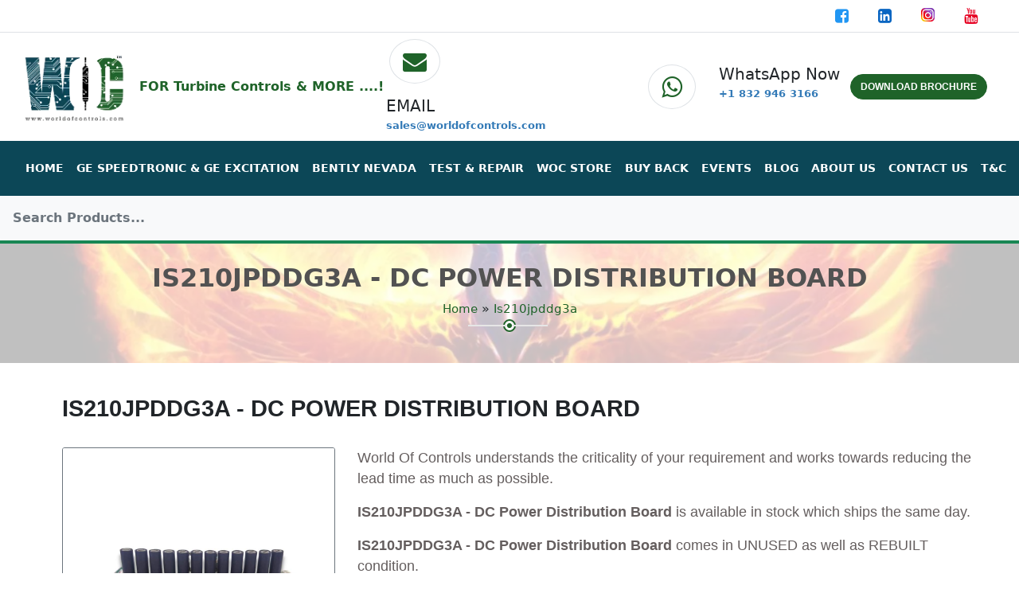

--- FILE ---
content_type: text/html; charset=UTF-8
request_url: https://www.worldofcontrols.com/is210jpddg3a
body_size: 15161
content:

<!DOCTYPE html>
<html lang="en">
    <head>
         
        <!-- general meta -->
	    	   
	   
	    	
	
	
	


	
	
	
	
	
	
			<meta charset="utf-8">
		<meta http-equiv="x-ua-compatible" content="ie=edge">
		<title itemprop="name">GE IS210JPDDG3A - Buy, Repair, and Exchange From WOC</title>
		<meta name="viewport" content="width=device-width, initial-scale=1, shrink-to-fit=no" />
		<meta name="description" content="IS210JPDDG3A - DC Power Distribution Board comes in UNUSED as well as REBUILT condition. Request a Quote for IS210JPDDG3A  Now!" />
		<meta name="keywords" content="IS210JPDDG3A" />
		<meta name="robots" content="index, follow">
	    <link rel="canonical" href="https://www.worldofcontrols.com/is210jpddg3a">
		<meta name="comodo_si_verification" content="25831642" />
		<meta property="og:locale" content="en_US" />
	    <meta property="og:type" content="website" />
	    <meta property="og:title" content="GE IS210JPDDG3A - Buy, Repair, and Exchange From WOC" />
	    <meta property="og:description"  content="IS210JPDDG3A - DC Power Distribution Board comes in UNUSED as well as REBUILT condition. Request a Quote for IS210JPDDG3A  Now!" />
	    <meta property="og:url" content="https://www.worldofcontrols.com/is210jpddg3a" />
	    <meta property="og:site_name" content="WORLD OF CONTROLS" />		
	    <meta property="og:image" content="https://www.worldofcontrols.com/dynamic_img/product/IS210JPDDG3A.jpeg" />  
	    
	    <meta name="twitter:card" content="summary">
		<meta name="twitter:site" content="@WorldofControls">
		<meta name="twitter:creator" content="@WorldofControls">
		<meta name="twitter:url" content="https://www.worldofcontrols.com/is210jpddg3a">
		<meta name="twitter:title" content="GE IS210JPDDG3A - Buy, Repair, and Exchange From WOC">
		<meta name="twitter:description" content="IS210JPDDG3A - DC Power Distribution Board comes in UNUSED as well as REBUILT condition. Request a Quote for IS210JPDDG3A  Now!">
		<meta name="twitter:image" content="https://www.worldofcontrols.com/dynamic_img/product/IS210JPDDG3A.jpeg">
	    

	    <!-- Favicon-->
        <link rel="icon" type="image/x-icon" href="img/favicon/woc-favicon-32-new.png" />
        <!-- Bootstrap icons-->
        <!--<link href="https://cdn.jsdelivr.net/npm/bootstrap-icons@1.5.0/font/bootstrap-icons.css" rel="stylesheet" />-->
        		    <link rel="stylesheet" href="https://cdnjs.cloudflare.com/ajax/libs/font-awesome/4.7.0/css/font-awesome.min.css">
		        <!-- Core theme CSS (includes Bootstrap)-->
        <link href="css/new/styles.css" rel="stylesheet" />
        
        <!-- Sweet Alert -->
        <link href="css/new/sweetalert2.min.css" rel="stylesheet">

		<!-- Google Tag Manager (noscript) -->
		<noscript><iframe src="https://www.googletagmanager.com/ns.html?id=GTM-PKJ876P"
		height="0" width="0" style="display:none;visibility:hidden"></iframe></noscript>
		<!-- End Google Tag Manager (noscript) -->

		<!-- Google Tag Manager -->
		<script type="c485c5bdc0d982751d899a40-text/javascript">(function(w,d,s,l,i){w[l]=w[l]||[];w[l].push({'gtm.start':
		new Date().getTime(),event:'gtm.js'});var f=d.getElementsByTagName(s)[0],
		j=d.createElement(s),dl=l!='dataLayer'?'&l='+l:'';j.async=true;j.src=
		'https://www.googletagmanager.com/gtm.js?id='+i+dl;f.parentNode.insertBefore(j,f);
		})(window,document,'script','dataLayer','GTM-PKJ876P');</script>
		<!-- End Google Tag Manager -->

		<!-- Global Site Tag (gtag.js) - Google Analytics -->
		<meta name="yandex-verification" content="1aa75c089d6c935b" />
		
		<meta name="google-site-verification" content="wbHaLaO18FsVnLEj3KnsbKT6nFiO35lMeHQX8BYePW4" />
		
		    
	    
	      
	    
	      
	    
	    <!-- Facebook Pixel Code -->
		<!--<script>
		!function(f,b,e,v,n,t,s)
		{if(f.fbq)return;n=f.fbq=function(){n.callMethod?
		n.callMethod.apply(n,arguments):n.queue.push(arguments)};
		if(!f._fbq)f._fbq=n;n.push=n;n.loaded=!0;n.version='2.0';
		n.queue=[];t=b.createElement(e);t.async=!0;
		t.src=v;s=b.getElementsByTagName(e)[0];
		s.parentNode.insertBefore(t,s)}(window, document,'script',
		'https://connect.facebook.net/en_US/fbevents.js');
		fbq('init', '1003130603878001');
		fbq('track', 'PageView');
		</script>
		<noscript><img height="1" width="1" style="display:none"
		src="https://www.facebook.com/tr?id=1003130603878001&ev=PageView&noscript=1"
		/></noscript>-->
		<!-- End Facebook Pixel Code -->
		
		<script id="warmly-script-loader" src="https://opps-widget.getwarmly.com/warmly.js?clientId=c34cccb2937efdcc24844a51605fa70c" defer type="c485c5bdc0d982751d899a40-text/javascript"></script>
		<script id="vtag-ai-js" async src="https://r2.leadsy.ai/tag.js" data-pid="ZEMTXSeXthV3NHQY" data-version="062024" type="c485c5bdc0d982751d899a40-text/javascript"></script>

    </head>
       
    <body>
        <!-- Navigation-->

        <div class="container-fluid border-bottom">
            <div class="row">
                <div class="col-6 col-lg-9 py-2">
                    <marquee class="fw-bold" direction="left" style="font-size:16px;color:#645E5E;display:none;">
                    World of Controls announces participation in  Enlit Africa 2023, Visit us at booth no: C185, Date: 16 – 18 May 2023, Cape Town International Convention Centre, South Africa.
                    </marquee>
                    <!--Mobile Tel and Email-->
                    <div class="col d-flex d-lg-none px-2 fw-bold" style="font-size:12px;">
                        <i class="fa fa-envelope fa-lg pe-2" aria-hidden="true" style="color: #1F6329;"></i>
                        <span>
                            <a href="/cdn-cgi/l/email-protection#f784969b9284b78098859b9398919498998385989b84d994989a" class="text-decoration-none fw-bold mb-0" style="color:#337ab7;" id="email-link"><span class="__cf_email__" data-cfemail="097a68656c7a497e667b656d666f6a66677d7b66657a276a6664">[email&#160;protected]</span></a>
                        </span>
                    </div>
                    <div class="col d-flex d-lg-none px-2 fw-bold" style="font-size:12px;">
                        <!--<i class="fa fa-phone-square fa-lg pe-2" aria-hidden="true" style="color: #1F6329;"></i>
                         <a href="tel:+16093851231" class="text-decoration-none" style="color:#337ab7;">
                            +1 609 385 1231
                        </a>-->
                        <i class="fa fa-whatsapp fa-lg pe-2" aria-hidden="true" style="color:#1F6329;position: relative;top:4px;"></i>
                        <a href="https://api.whatsapp.com/send?phone=18329463166" class="text-decoration-none fw-bold" style="color:#337AB7;font-size: 13px;" target="_blank" title="WOC WhatsApp">+1 832 946 3166
                        </a>
                    </div>
                     <!--Mobile Tel and Email End-->
                </div>
                <div class="col py-2">
                    <div class="col float-lg-end me-lg-4">
                        <a class="px-2 px-lg-3 text-decoration-none" href="https://www.facebook.com/WorldofControls/" target="_blank" alt="WORLD OF CONTROLS FACEBOOK" title="WORLD OF CONTROLS FACEBOOK">
                           <i class="fa fa-facebook-square fa-lg" aria-hidden="true" style="font-size:20px;color:#2196F3;"></i>
                        </a>
                        <a class="px-2 px-lg-3 text-decoration-none" href="https://twitter.com/WorldofControls" target="_blank" alt="WORLD OF CONTROLS TWITTER" title="WORLD OF CONTROLS TWITTER" style="display:none;">
                           <i class="fa fa-twitter-square fa-lg" aria-hidden="true" style="font-size:20px;color:#00aced;"></i>
                        </a>
                        <a class="px-2 px-lg-3 text-decoration-none" href="https://www.linkedin.com/company/world-of-controls" target="_blank" alt="WORLD OF CONTROLS LINKEDIN" title="WORLD OF CONTROLS LINKEDIN">
                           <i class="fa fa-linkedin-square fa-lg" aria-hidden="true" style="font-size:20px;color:#0a66c2;"></i>
                        </a>
                        <a class="px-2 px-lg-3 text-decoration-none" href="https://www.instagram.com/worldofcontrols/" target="_blank" alt="WORLD OF CONTROLS INSTAGRAM" title="WORLD OF CONTROLS INSTAGRAM">
                           <!--<i class="fa fa-instagram fa-lg" aria-hidden="true" style="font-size:20px;color:#2196F3;"></i>-->
                          <img class="mb-1" src="img/instagram.png" alt="Instagram">
                        </a>
                        <a class="px-2 px-lg-3 text-decoration-none" href="https://www.youtube.com/channel/UCJZTx6CuScGV3NsgyUnnLnw/featured" target="_blank" alt="WORLD OF CONTROLS YOUTUBE" title="WORLD OF CONTROLS YOUTUBE">
                           <i class="fa fa-youtube fa-lg" aria-hidden="true" style="font-size:20px;color:#e60023;"></i>
                        </a>
                    </div>
                </div>
            </div>
        </div>

        <nav class="navbar navbar-expand-lg navbar-light py-0">
            <div class="container-fluid me-4 px-lg-0" style="padding:0px;">
                
                <!--Mobile -->
                <div class="col-8 d-flex ms-2 py-1 d-lg-none">
                	<div class="col-6">
                		<a class="navbar-brand" href="https://www.worldofcontrols.com">
                            <img class="w-100" src="img/logo.webp" alt="WORLD OF CONTROLS Logo" title="WORLD OF CONTROLS Logo">
                        </a>
                    </div>
                	<div class="col-6 d-flex pt-3 ms-4 fw-bold" style="font-size: 10px;color:#1f6329;">FOR Turbine Controls & MORE ....!</div>
                </div>	
                <a class="navbar-brand ms-lg-3 d-none d-lg-block" href="https://www.worldofcontrols.com">
                   <img src="img/logo.webp" alt="WORLD OF CONTROLS Logo" title="WORLD OF CONTROLS Logo">
                </a>

                <div class="col-lg-3 d-flex d-none d-lg-block fw-bold" style="font-size: 16px;color: #1f6329;">
                    FOR Turbine Controls & MORE ....!
                </div>

                <!--Desktop Tel and Email-->
                <div class="d-none d-lg-block">
                    <div class="row">
                        <div class="col-4 py-2">
                            <i class="fa fa-envelope fa-lg border border-1 rounded-circle p-3 me-5" aria-hidden="true" style="font-size:30px;color:#1F6329;"></i>
                            <!--<img class="border border-1 rounded-circle p-3 me-5" src="assets/img/email.png">-->
                        </div>
                        <div class="col p-2">
                            <h5 class="card-title text-uppercase mb-0">EMAIL</h5>
                            <p class="card-text me-4">
                                <a href="/cdn-cgi/l/email-protection#e390828f8690a3948c918f878c85808c8d97918c8f90cd808c8e" class="text-decoration-none fw-bold" style="color:#337AB7;font-size: 13px;" id="email-link"><span class="__cf_email__" data-cfemail="a7d4c6cbc2d4e7d0c8d5cbc3c8c1c4c8c9d3d5c8cbd489c4c8ca">[email&#160;protected]</span></a>
                            </p>
                        </div>
                    </div>
                </div>
                <div class="d-none d-lg-block ms-auto">
                    <div class="row">
                        <div class="col-4 py-2">
                        <i class="fa fa-whatsapp fa-lg border border-1 rounded-circle p-3 me-5" aria-hidden="true" style="font-size:30px;color:#1F6329;"></i>
                        </div>
                        <div class="col p-2">
                            <h5 class="card-title mb-0">WhatsApp Now</h5>
                            <p class="card-text">
                                <a href="https://api.whatsapp.com/send?phone=18329463166" class="text-decoration-none fw-bold" style="color:#337AB7;font-size: 13px;" target="_blank" title="WOC WhatsApp">+1 832 946 3166</a>
                            </p>
                        </div>
                    </div>
                </div>
                <!--Desktop Tel and Email End -->
                <div class="col d-none d-lg-block navbar-collapse ms-auto">
                    <div class="navbar-nav ms-auto">
                        <a href="worldofcontrolsbrochurenew.pdf" class="btn rounded-pill me-3 text-uppercase fw-bold" style="font-size: 12px;
                            font-family: Raleway, sans-serif;background:#1F6329;border:1px solid #1F6329;color:#fff;">DOWNLOAD BROCHURE</a>
                    </div>
                </div>
                <button class="navbar-toggler" type="button" data-bs-toggle="collapse" data-bs-target="#navbarSupportedContent" aria-controls="navbarSupportedContent" aria-expanded="false" aria-label="Toggle navigation"><span class="navbar-toggler-icon"></span></button>

            </div>
        </nav>

        <div class="container-fluid border-bottom border-success border-3 sticky-lg-top gx-0">

            <nav class="navbar navbar-expand-lg justify-content-md-center px-3 px-lg-0 py-3" style="background:#0c4757;color:#fff;">
                <div class="container-fluid navbar-collapse">
                    <div class="row gx-0 justify-content-md-center">
                        <div class="collapse navbar-collapse col col-lg-12" id="navbarSupportedContent">
                            <ul class="navbar-nav me-auto mb-2 mb-lg-0 ms-lg-4">
                                <li class="nav-item">
                                    <a style="white-space: nowrap;font-size: 14px;font-weight: 600;color:#fff;text-transform: uppercase;" class="nav-link active text-nowrap" href="/" title="HOME">Home</a>
                                </li>
                                <li class="nav-item">
                                    <a style="font-size: 14px;font-weight: 600;color:#fff;text-transform: uppercase;" class="nav-link text-nowrap" href="ge-speedtronic" title="GE SPEEDTRONIC&GE EXCITATION">GE Speedtronic &amp; GE Excitation</a>
                                </li>
                                <li class="nav-item">
                                    <a style="font-size: 14px;font-weight: 600;color:#fff;text-transform: uppercase;" class="nav-link text-nowrap" href="bently-nevada" title="BENTLY NEVADA">Bently Nevada</a>
                                </li>
                                <li class="nav-item">
                                    <a style="font-size: 14px;font-weight: 600;color:#fff;text-transform: uppercase;" class="nav-link text-nowrap" href="trs" title="TEST&REPAIR">Test &amp; Repair</a>
                                 </li>
                                <li class="nav-item">
                                    <a style="font-size: 14px;font-weight: 600;color:#fff;text-transform: uppercase;" class="nav-link text-nowrap" href="woc-store" title="WOC STORE">WOC Store</a>
                                    </li>
                                <li class="nav-item">
                                    <a style="font-size: 14px;font-weight: 600;color:#fff;text-transform: uppercase;" class="nav-link text-nowrap" href="buy-back" title="BUY BACK">Buy Back</a>
                                </li>
                                <li class="nav-item">
                                    <a style="font-size: 14px;font-weight: 600;color:#fff;text-transform: uppercase;" class="nav-link text-nowrap" href="events" title="EVENTS">Events</a>
                                </li>
                                <li class="nav-item">
                                    <a style="font-size: 14px;font-weight: 600;color:#fff;text-transform: uppercase;" class="nav-link text-nowrap" href="blogs" class="blogs" title="BLOG">Blog</a>
                                </li>
                                <li>
                                    <a style="font-size: 14px;font-weight: 600;color:#fff;text-transform: uppercase;" href="about-us" class="nav-link text-nowrap" title="ABOUT US">About Us</a>
                                </li>
                                <li class="nav-item">
                                    <a style="font-size: 14px;font-weight: 600;color:#fff;text-transform: uppercase;" class="nav-link text-nowrap" href="contact-us" title="CONTACT US">Contact Us</a>
                                </li>
                                <li class="nav-item">
                                    <a style="font-size: 14px;font-weight: 600;color:#fff;text-transform: uppercase;" class="nav-link text-nowrap" href="general-terms-conditions" title="T&C">T&amp;C</a>
                                </li>
                            </ul>
                        </div>
                    </div>
                </div>
            </nav>

            <div class="col search-box">
                <input type="text" class="form-control .form-control-lg shadow-none border-0 text-success bg-light fw-bold fs-6 py-3 ps-3" autocomplete="off" placeholder="Search Products...">
                <div class="result bg-white border-bottom border-success border-1" style="position: sticky"></div>
            </div>  
        </div>
        
        
        <!--Breadcrumb-->
                <div class="container-fluid breadcrumb-area position-relative py-4">
		    <div class="breadcrumb-bg position-absolute"></div>
		    <h2 class="breadcrumb-title fs-2 fw-bold text-uppercase text-center">Is210jpddg3a</h2>
            <div class="d-flex justify-content-center pb-3">
                <nav class="breadcrumb-content text-center" style="--bs-breadcrumb-divider: '>';" aria-label="breadcrumb">
                    <ol class="breadcrumb">
                        <li class="breadcrumb-item"><a class="breadcrumb_item" href="https://www.worldofcontrols.com/">Home</a> &raquo; <span class="breadcrumb_item active">Is210jpddg3a</span></li>
                    </ol>
                </nav>
                <div class="breadcrumb-bar position-absolute mt-4">
	                <span class="decor">
						<span class="inner"></span>
	                </span>
	            </div>    
            </div>
		</div>
		

<!-- Product section-->
<section class="py-2">
    <div class="container px-4 px-lg-2">
      <div class="no-copy-zone">    
        <div class="row gx-4 gx-lg-5">
            <h1 class="product-title display-5 fw-bold text-uppercase py-0 py-lg-2 my-4 gx-5">IS210JPDDG3A - DC Power Distribution Board</h1>
            <div class="col-md-4">
                <!--Mobile-->
                <img class="card-img-top mb-5 mb-md-0 border border-secondary lazyload d-lg-none" data-src="https://www.worldofcontrols.com/dynamic_img/product/IS210JPDDG3A.jpeg" alt="IS210JPDDG3A - DC Power Distribution Board" title="IS210JPDDG3A - DC Power Distribution Board" />
                <!--Desktop-->
                <img class="card-img-top mb-5 mb-md-0 border border-secondary d-none d-lg-block" src="https://www.worldofcontrols.com/dynamic_img/product/IS210JPDDG3A.jpeg" alt="IS210JPDDG3A - DC Power Distribution Board" title="IS210JPDDG3A - DC Power Distribution Board" width="400" height="352" />
            </div>

            

            
            <div class="col-md-8 pt-3 pt-lg-0 gx-1 gx-lg-2">
                <p class="lead">World Of Controls understands the criticality of your requirement and works towards reducing the lead time as much as possible.</p>
                <p class="lead">
                    <span class="fw-bold">IS210JPDDG3A - DC Power Distribution Board</span> is available in stock which ships the same day.
                </p>
                <p class="lead">
                    <span class="fw-bold">IS210JPDDG3A - DC Power Distribution Board</span> comes in UNUSED as well as REBUILT condition.
                </p>
                <p class="lead">To avail our best deals for  
                    <span class="fw-bold">IS210JPDDG3A - DC Power Distribution Board</span>, contact us and we will get back to you within 24 hours.
                </p>
                <div class="col py-2 px-0">
                    <div class="woc-quote d-inline py-2 pe-2">
                        <!-- Button trigger modal -->
                        <a class="text-uppercase text-decoration-none py-1 py-lg-2 px-2 cursor-pointer" data-bs-toggle="modal" href="#quotemodal">
                          <i class="bi-cart-fill me-1"></i>
                          Request For Quote
                        </a>
                    </div>
                    <div class="d-inline py-2 px-0">
                        <img class="quote-logo rounded" src="img/logo.webp" alt="World of Controls Logo"  title="WORLD OF CONTROLS" height="50px" title="WORLD OF CONTROLS">
                    </div>
                    <div class="woc-quote d-inline p-2">
                        <a class="text-uppercase text-decoration-none py-1 py-lg-2 px-2" href="contact-us" target="_blank">
                          <i class="bi-cart-fill me-1"></i>
                          Contact Us
                       </a>  
                    </div>   
                </div>
                <div class="wedget__categories woc-featured col py-2">
                    <h3 class="wedget__featured text-uppercase fw-bolder py-2">Featured Product</h3>
                    <ul class="px-0" style="list-style: none;">
                                                            <li>
                                       <a class="text-decoration-none text-uppercase" href="is210bapah1a-acoustic-monitoring" title="IS210BAPAH1A	 - 	ACOUSTIC MONITORING">
                                           IS210BAPAH1A	 - 	ACOUSTIC MONITORING                                       </a>
                                    </li>
                                                                        <li>
                                       <a class="text-decoration-none text-uppercase" href="is210dsvoh1a" title="IS210DSVOH1A - Simplex Servo I/O Terminal Board">
                                           IS210DSVOH1A - Simplex Servo I/O Terminal Board                                       </a>
                                    </li>
                                                                        <li>
                                       <a class="text-decoration-none text-uppercase" href="is210dsvoh1aa-card-assem" title="IS210DSVOH1AA - Simplex Servo Input/Output Terminal Board">
                                           IS210DSVOH1AA - Simplex Servo Input/Output Terminal Board                                       </a>
                                    </li>
                                                                        <li>
                                       <a class="text-decoration-none text-uppercase" href="is210dsvoh1aa-card-assem-dsvo-rai" title="IS210DSVOH1AA	 - 	CARD ASSEM. DSVO RAI">
                                           IS210DSVOH1AA	 - 	CARD ASSEM. DSVO RAI                                       </a>
                                    </li>
                                         
                    </ul>    
                </div>
                <div class="product-share py-2">
                    <ul class="px-0" style="list-style: none;">
                        <li class="categories-title fw-bold fs-5">Share :</li>
                        <li>
                            <a href="https://www.facebook.com/sharer.php?u=https://www.worldofcontrols.com/is210jpddg3a" target="_blank">
                                <i class="fa fa-facebook-square fa-lg"></i>
                            </a>
                        </li>
                        <li>
                            <a href="https://www.linkedin.com/shareArticle?url=https://www.worldofcontrols.com/is210jpddg3a&title=IS210JPDDG3A - DC Power Distribution Board" target="_blank">
                                <i class="fa fa-linkedin-square fa-lg"></i>
                            </a>
                        </li>
                        <li>
                            <a href="https://instagram.com/share?url=https://www.worldofcontrols.com/is210jpddg3a" target="_blank">
                                <!--<i class="fa fa-instagram fa-lg"></i>-->
                                <img class="img" src="img/instagram.png" alt="Instagram" style="padding-bottom:3px;">
                            </a>
                        </li>
                        <!--<li><a href="https://twitter.com/intent/tweet?url=https://www.worldofcontrols.com/is210jpddg3a" rel="noopener">
                                <i class="icon-social-twitter icons"></i>
                            </a>
                        </li>-->
                    </ul>
               </div>    
            </div>
            
        </div>
       </div>    
    </div>
</section>

<!--Product Description Tab -->
<section class="py-2 mb-5">
    <div class="container px-4 px-lg-2">
        <!--Tab details-->
        <ul class="nav nav-tabs pro_details_nav" id="myTab" role="tablist">
           <li class="nav-item" role="presentation">
            <button class="nav-link active text-uppercase pe-4" id="description-tab" data-bs-toggle="tab" data-bs-target="#description" type="button" role="tab" aria-controls="description" aria-selected="true">Description</button>
          </li>
          <li class="nav-item" role="presentation">
            <button class="nav-link text-uppercase" id="warranty-tab" data-bs-toggle="tab" data-bs-target="#warranty" type="button" role="tab" aria-controls="waranty" aria-selected="false">Warranty</button>
          </li>
        </ul>
        <!--Tab Contents-->
        <div class="tab-content" id="myTabContent">
            
            <div class="tab-pane fade show active py-1 no-copy-zone" id="description" role="tabpanel" aria-labelledby="description-tab">
                <div class="description__attribute">

                      

                                           <p><p style="text-align: justify;"><strong>SPECIFICATIONS:</strong></p>
<p style="text-align: justify;">Part Number: IS210JPDDG3A<br />Manufacturer: General Electric<br />Series: Mark VIe<br />Function: DC Power Distribution Board<br />Input Voltage: 125 V dc<br />Output Voltage: 24 V dc<br />Operating temperature: -30 to +65oC<br />Mounting: DIN-rail<br />Board Size: 23.495 cm high x 10.795 cm<br />Model Type: Safety I/O Pack<br />Repair: 3-5 Days<br />Availability: In Stock<br />Country of Manufacture: United States (USA)<br />Manual: GEH-6721</p>

<p class="tech-seperator"></p>

<p style="text-align: justify;"><strong>FUNCTIONAL DESCRIPTION:</strong></p>
<p style="text-align: justify;">IS210JPDDG3A is a DC Power Distribution Board manufactured and designed by General Electric as part of the Mark VIe Series used in GE Distributed Gas Turbine Control Systems. The DC Power Distribution (JPDD) board provides DC power distribution, power isolation, and branch circuit protection for control or I/O functions requiring 125 V DC, 48 V DC, or 24 V DC power. Typical applications include DC relay solenoid control power and contact wetting. Each output includes a fuse, a switch, and a lamp to indicate the presence of output voltage. JPDD is not intended for power distribution to the I/O packs. JPDDG1 provides fuses that are coordinated with the rating of the system wiring and connectors. JPDDG2 and G3 are used when fuse ratings coordinated with a specific application are required. Two different fuse sizes are provided to accommodate local fuse preferences.</p>
<p style="text-align: justify;"><strong>INSTALLATION:</strong></p>
<p style="text-align: justify;">JPDD is held in a plastic holder, which mounts on a vertical DIN rail. When installing the JPDD, it is important to provide a ground lead from TB1 to the system ground. This creates a ground path for the metal switch bodies. Power input can be 24 V DC, 48 V DC, or 125 V DC, but only one voltage level at any given time.</p>
<p style="text-align: justify;"><strong>OPERATION:</strong></p>
<p style="text-align: justify;">Multiple JPDD boards can receive power from a single Main Power Distribution Module branch circuit. Power input can be either 125 V DC, 48 V DC, or 24 V DC nominal. Two 2-Pin Mate-N-Lok connectors are provided for 125 V DC power. One connector receives input power and the other can be used to distribute 125 V DC power to another JPDD board in a daisy chain fashion. Two 4-pin Mate-N-Lok connectors are provided for 24/48 V DC power. These perform functions similar to those of the 2-pin connectors above. The 4-pin connector permits parallel connection of two pin-pairs for increased current capacity. It is expected that neither side of the DC power input is grounded.</p>
<p style="text-align: justify;">WOC has the largest stock of <a href="https://www.worldofcontrols.com/ge-speedtronic">GE Distributed Gas Turbine Control System Replacement Parts</a>. We can also repair your faulty boards. WORLD OF CONTROLS can also supply unused and rebuilt backed-up with a warranty. Our team of experts is available round the clock to support your OEM needs. Our team of experts at <a href="https://www.worldofcontrols.com/">WOC</a> is happy to assist you with any of your automation requirements. For pricing and availability on any parts and repairs, kindly get in touch with our team by phone or email.</p>

<p class="tech-seperator"></p>

<h3 style="text-align: justify;">FREQUENTLY ASKED QUESTIONS:</h3>
<p style="text-align: justify;"><strong>What is a DC Power Distribution Board (DC PDB)?</strong></p>
<p style="text-align: justify;">A DC Power Distribution Board is an electrical component that distributes electric power from a single DC source to multiple devices or circuits. It typically includes terminals or fuses to protect connected devices.</p>
<p style="text-align: justify;"><strong>Why use a DC PDB instead of direct wiring?</strong></p>
<p style="text-align: justify;">DC PDBs offer a centralized and organized way to distribute power, making it easier to manage and troubleshoot electrical systems. They also provide overcurrent protection and help prevent damage to connected devices.</p>
<p style="text-align: justify;"><strong>What types of applications require DC Power Distribution Boards?</strong></p>
<p style="text-align: justify;">DC PDBs are commonly used in various applications, including automotive systems, solar power installations, robotics, and electronic projects where multiple components need reliable power distribution.</p>

<script data-cfasync="false" src="/cdn-cgi/scripts/5c5dd728/cloudflare-static/email-decode.min.js"></script><script type="application/ld+json">{"@context":"https://schema.org","@type":"FAQPage","mainEntity":[{"@type":"Question","name":"What is a DC Power Distribution Board (DC PDB)?","acceptedAnswer":{"@type":"Answer","text":"A DC Power Distribution Board is an electrical component that distributes electric power from a single DC source to multiple devices or circuits. It typically includes terminals or fuses to protect connected devices."}},{"@type":"Question","name":"Why use a DC PDB instead of direct wiring?","acceptedAnswer":{"@type":"Answer","text":"DC PDBs offer a centralized and organized way to distribute power, making it easier to manage and troubleshoot electrical systems. They also provide overcurrent protection and help prevent damage to connected devices."}},{"@type":"Question","name":"What types of applications require DC Power Distribution Boards?","acceptedAnswer":{"@type":"Answer","text":"DC PDBs are commonly used in various applications, including automotive systems, solar power installations, robotics, and electronic projects where multiple components need reliable power distribution."}}]}</script>
<script type="application/ld+json">
{
  "@context": "https://schema.org/", 
  "@type": "Product", 
  "name": "IS210JPDDG3A",
  "image": "https://www.worldofcontrols.com/dynamic_img/product/IS210JPDDG3A.jpeg",
  "description": "IS210JPDDG3A - DC Power Distribution Board comes in UNUSED as well as REBUILT condition. Request a Quote for IS210JPDDG3A  Now!",
  "aggregateRating": {
    "@type": "AggregateRating",
    "ratingValue": "5",
    "ratingCount": "17"
  }
}
</script></p>
                    
                </div>
            </div>

            <div class="tab-pane fade py-1" id="warranty" role="tabpanel" aria-labelledby="warranty-tab">
                <div class="description__attribute">
                   <p></p>
                </div>
            </div>

        </div>
        <!--Tab Contents end-->
        <!--Tab details end-->
    </div>
</section>   

<!-- Related items section-->
<section class="py-3 bg-light" style="display: none;">
    <div class="container px-4 px-lg-2 mt-5">
        <h2 class="fw-bold mb-4 fs-4 text-uppercase">Related products</h2>
        <div class="row gx-4 gx-lg-5 row-cols-2 row-cols-md-3 row-cols-xl-4 justify-content-center">
            
            <!--Products Related-->
                                    <div class="col mb-5">
                            <div class="card h-100">
                                <!-- Product image-->
                                <img class="card-img-top lazyload pt-3" data-src="" alt="" title="" />
                                <!-- Product details-->
                                <div class="card-body p-4">
                                    <div class="text-center">
                                        <!-- Product name-->
                                        <h5 class="fw-bolder"></h5>
                                    </div>
                                </div>
                                <!-- Product actions-->
                                <div class="card-footer p-4 pt-0 border-top-0 bg-transparent">
                                    <div class="text-center">
                                        <a class="btn btn-outline-dark mt-auto" href="" title="">View</a>
                                    </div>
                                </div>
                            </div>
                        </div>
                    
                    
            <!--Products Related End-->

        </div>
    </div>
</section>

<!-- Product Modal -->
<div class="modal fade" id="quotemodal" tabindex="-1" aria-labelledby="quotemodalLabel" aria-hidden="true">
    <div class="modal-dialog">
        <div class="modal-content">
            <div class="modal-header">
                <h5 class="modal-title" id="modal-label">QUOTE FOR  IS210JPDDG3A - DC Power Distribution Board</h5>
                <button type="button" class="btn-close" data-bs-dismiss="modal" aria-label="Close"></button>
            </div>

            <div class="modal-body">
                <!--Product Modal-->
                <div class="contact-form-wrap">
                    <div id="error" class="alert alert-danger" style="display: none"></div>
                    <div id="success" class="alert alert-success" style="display: none"></div>
                    <form id="product-form" method="post">   
                      
                       <div class="mb-3">
                         <input type="text" class="form-control" name="e_name" id="e_name"  placeholder="Name*">
                       </div>

                       <div class="mb-3">
                        <input type="email" class="form-control" name="e_email" id="e_email"  placeholder="Email*">
                       </div>

                      <div class="mb-3">
                        <input type="text" class="form-control" name="e_phone" id="e_phone"  placeholder="Phone*">
                      </div>

                       <div class="mb-3">
                        <input type="text" class="form-control" name="e_company" id="e_company"  placeholder="Company Name">
                      </div>

                       <div class="mb-3">
                        <textarea name="e_message" id="e_message" placeholder="Message*" rows="4" cols="55" style="border:1px solid #ced4da;padding-left:5px;"></textarea>
                        <input type="hidden" name="e_product" id="e_product" value="IS210JPDDG3A - DC Power Distribution Board" placeholder="product name" readonly>
                        <input type="hidden" name="e_url" id="e_url" value="is210jpddg3a" placeholder="Product url" readonly>
                       </div>
                     
                       <input type="submit" class="btn btn-primary" id="prosubmit">
                    </form>
                </div>  
                <!--Product Modal End --> 
            </div>

            <div class="modal-footer">
                <!--<button type="button" class="btn btn-secondary" data-bs-dismiss="modal">Close</button>-->
            </div>
        </div>
    </div>
</div>
<!-- Product Modal End-->

<script type="c485c5bdc0d982751d899a40-text/javascript">
// Apply anti-copy rules only to the product details area
document.querySelectorAll('.no-copy-zone').forEach(zone => {
  // Disable right-click
  zone.addEventListener('contextmenu', e => e.preventDefault());

  // Disable copy action
  zone.addEventListener('copy', e => {
    e.preventDefault();
    alert('Copying content from this section is disabled.');
  });

  // Disable text selection
  zone.addEventListener('selectstart', e => e.preventDefault());
});
</script>




 <!-- Footer-->
        <footer class="py-5 footer-bg">
            <div class="container-fluid px-5 border-bottom">
                <div class="row mb-5">
                    <div class="col-12 col-lg-3 text-center">
                          <a href="https://www.worldofcontrols.com">
                             <img class="lazyload" data-src="img/woc-logo-footer-2.webp" alt="World of Controls Logo">
                          </a>
                          <p class="pt-3 ft-ht">World of Controls</p>
                          <p class="lh-sm ft-ht">RAS AL KHAIMAH ECONOMIC ZONE (RAKEZ) SHED 18 WH 2, 3, 7, 10 & 11</p>
                          <p class="lh-sm ft-ht">AL HAMRAH INDUSTRIAL ZONE FZ</p>
                          <p class="lh-1 ft-ht">RAS AL KHAIMAH, UAE, PO BOX:54566</p>
                          <p class="lh-1 ft-ht">Tel: +971 – (0)7 2689878</p>
                          <p class="lh-1 ft-ht">Fax: +971 – (0)72689879</p>
                          <p class="lh-1 ft-ht">Hotline: +1 609 385 1231</p>
                    </div>
                    <div class="col-12 col-lg-3 woc-footer">
                        <h4 class="text-white text-center fs-5 mb-3 pt-2 pt-lg-0">Navigation</h4>
                        <ul class="mt-4 list-unstyled text-center ftmenu">
                            <li class="py-1"><a href="https://www.worldofcontrols.com" title="HOME" class="text-decoration-none">Home</a></li>
                            <li class="py-1"><a class="text-decoration-none" href="about-us" title="ABOUT US">About Us</a></li>
                            <li class="py-1"><a class="text-decoration-none" href="woc-store" title="WOC STORE">WOC Store</a></li>
                            <li class="py-1"><a class="text-decoration-none" href="trs" title="TEST&REPAIR">Test & Repair</a></li>
                            <li class="py-1"><a class="text-decoration-none" href="contact-us" title="CONTACT US">Contact Us</a></li>
                        </ul>
                    </div>
                    <div class="col-12 col-lg-3 woc-footer">
                        <h4 class="text-white text-center fs-5 mb-3 pt-2 pt-lg-0">More Information</h4>
                        <ul class="mt-4 list-unstyled text-center ftmenu">
                            <li class="py-1"><a class="text-decoration-none" href="categories" title="CATEGORIES">Categories</a></li>
                            <li class="py-1"><a class="text-decoration-none" href="events" title="EVENTS">Events</a></li>
                            <li class="py-1"><a class="text-decoration-none" href="general-terms-conditions" title="TERMS & CONDITIONS">Terms & Conditions</a></li>
                            <li class="py-1"><a class="text-decoration-none" href="/worldofcontrolsbrochurenew.pdf" target="_blank" title="WOC BROCHURE">Download WOC Brochure</a></li>
                        </ul>   
                    </div>
                    <div class="col-12 col-lg-3">
                       <h4 class="text-white text-center fs-5 mb-3 pt-2 pt-lg-0">Follow Us</h4>
                       <ul class="list-unstyled ps-5 d-flex justify-content-center social-net">
                            <li class="px-2">
                                <a class="text-center text-white" href="https://www.facebook.com/WorldofControls/" target="_blank" title="WOC FACEBOOK"> 
                                    <i class="fa fa-facebook"></i>
                                </a>
                            </li>
                            <li class="px-2">
                                <a class="text-center text-white" href="https://www.linkedin.com/company/world-of-controls" target="_blank" title="WOC LINKEDIN">
                                    <i class="fa fa-linkedin"></i>
                                </a>
                            </li>
                            <li class="px-2" style="display:none;"> 
                                <a class="text-center text-white" href="https://twitter.com/WorldofControls" target="_blank" title="WOC TWITTER">
                                    <i class="fa fa-twitter"></i>
                                </a>
                            </li>
                            <li class="px-2">
                                <a class="text-center text-white" href="https://www.instagram.com/worldofcontrols/" target="_blank" title="WOC INSTAGRAM">
                                    <i class="fa fa-instagram"></i>
                                </a>
                            </li>
                            <li class="px-2"> 
                                <a class="text-center text-white" href="https://www.youtube.com/channel/UCJZTx6CuScGV3NsgyUnnLnw/featured" target="_blank" title="WOC YOUTUBE">
                                    <i class="fa fa-youtube"></i>
                                </a>
                            </li>
                        </ul>
                        <h4 class="text-white text-center fs-5 mb-3">Customer Support</h4>
                        <p class="text-center">
                            <i class="fa fa-envelope-o pe-1 text-white" style="font-size:20px;"></i>
                            <a class="text-decoration-none lh-1 woc-email" href="/cdn-cgi/l/email-protection#5c2f3d30392f1c2b332e3038333a3f3332282e33302f723f3331" id="email-link"><span class="__cf_email__" data-cfemail="d7a4b6bbb2a497a0b8a5bbb3b8b1b4b8b9a3a5b8bba4f9b4b8ba">[email&#160;protected]</span></a>
                        </p>
                    </div>
                </div>
            </div>
            <div class="container">
                <div class="row">
                    <div class="col-12 col-lg-12">
                        <p class="bg- m-2 text-center pt-4 pt-lg-2 woc-copyright">&copy; Copyright 2026 World Of Controls FZE. and its affiliated companies are not directly affiliated with any of the companies whose products we sell. Many of the names of manufacturers or products in our inventory are trademarks of the respective manufacturer.</p>
                    </div>
                </div>
            </div>
            <div class="container-fluid d-block d-lg-none" style="position:fixed; left:0; bottom:0; background:#131212; color:#fff;text-align:center;z-index:9999;">

                <div class="container m-1 text-center text-white pt-2 pt-lg-2">
                    <div class="row">
                        <div class="col-3">
                            <a href="/cdn-cgi/l/email-protection#93e0f2fff6e0d3e4fce1fff7fcf5f0fcfde7e1fcffe0bdf0fcfe" class="text-white text-decoration-none" id="email-link">
                              <i class="fa fa-envelope fa-lg text-white icon_size"></i><br>
                              <p>Email</a>
                            </a>
                        </div>
                        <div class="col-3">
                            <a href="tel:+18329463166" class="text-white text-decoration-none">
                              <i class="fa fa-phone fa-lg text-white icon_size"></i><br>
                              <p>Phone</a>
                            </a>
                        </div>
                        <div class="col-3">
                            <a href="https://api.whatsapp.com/send?phone=18329463166" class="text-white text-decoration-none">
                              <i class="fa fa-whatsapp fa-lg text-white icon_size"></i><br>
                              <p>WhatsApp</a>
                            </a>
                        </div>
                        <div class="col-3">
                            <a href="worldofcontrolsbrochurenew.pdf" class="text-white text-decoration-none">
                              <i class="fa fa-file-pdf-o fa-lg text-white icon_size"></i><br>
                              <p>Brochure</a>
                            </a>
                        </div>
                    </div>
                </div>
            </div>
        </footer>
        <!-- Bootstrap core JS-->
        <!--<script src="https://cdn.jsdelivr.net/npm/bootstrap@5.1.3/dist/js/bootstrap.bundle.min.js"></script>-->
        <script data-cfasync="false" src="/cdn-cgi/scripts/5c5dd728/cloudflare-static/email-decode.min.js"></script><script src="https://cdn.jsdelivr.net/npm/bootstrap@5.0.0-beta2/dist/js/bootstrap.bundle.min.js" crossorigin="anonymous" type="c485c5bdc0d982751d899a40-text/javascript"></script>
        <!-- Core theme JS-->
        <script src="js/new/scripts.js" type="c485c5bdc0d982751d899a40-text/javascript"></script>
        
        <!-- Sweet Alert -->
        <script src="js/new/sweetalert2.min.js" type="c485c5bdc0d982751d899a40-text/javascript"></script>
        
        <!--owl carousel-->
        <script src="https://cdnjs.cloudflare.com/ajax/libs/jquery/3.3.1/jquery.min.js" type="c485c5bdc0d982751d899a40-text/javascript"></script>
        <script src="https://cdnjs.cloudflare.com/ajax/libs/OwlCarousel2/2.3.4/owl.carousel.js" type="c485c5bdc0d982751d899a40-text/javascript"></script>
        <script src="https://cdnjs.cloudflare.com/ajax/libs/lazysizes/5.3.2/lazysizes.min.js" type="c485c5bdc0d982751d899a40-text/javascript"></script>
        <!--owl carousel-->
        <script type="c485c5bdc0d982751d899a40-text/javascript">
            $(document).ready(function() {
                
                $('.middlewoc').owlCarousel({
                    loop: true,
                    margin: 10,
                    lazyLoad:true,
                    dots:false,
                    nav:true,
                    autoplay: true,
                    autoplayTimeout: 3000,
                    autoplayHoverPause:false,
                    items:6,
                    navText: ['<i class="fa fa-angle-left"></i>', '<i class="fa fa-angle-right"></i>' ],
                    responsiveClass: true,
                    responsive: {
                      0: {
                        items: 1,
                        loop: true,
                        nav: true
                      },
                      600: {
                        items: 1,
                        loop: true,
                        nav: false
                      },
                      1000: {
                        items: 3,
                        nav: true,
                        loop: true,
                        margin: 20
                      }
                    }
                });


                //Search Product
                $('.search-box input[type="text"]').on("keyup input", function(){
                      /* Get input value on change */
                      var inputVal = $(this).val(); 
                      var resultDropdown = $(this).siblings(".result");
                      if(inputVal.length)
                      {
                        $.get("search.php", {term: inputVal}).done(function(data){
                             // Display the returned data in browser
                             //alert(data);
                             resultDropdown.html(data);
                             $(".result").css("border-top", "5px solid green");
                        });
                      } else{
                         resultDropdown.empty();
                      }
                });
            
                //Set search input value on click of result item
                $(document).on("click", ".result p", function(){
                    $(this).parents(".search-box").find('input[type="text"]').val($(this).text());
                    $(this).parent(".result").empty();
                });
                //Search Product end
                
                
                //Check if Page is Product Page display partnumber in Breadcrumbs
                var pid = "6011";
                if(pid != ""){

                  var part_num = "IS210JPDDG3A - DC Power Distribution Board";
                  
                  //var part_num = "IS210JPDDG3A - DC Power Distribution Board";
                  
                  
                  $('h2.breadcrumb-title').html(part_num);
                }
                //Check if Page is Product Page End


            });
        </script>
        
        <script type="c485c5bdc0d982751d899a40-text/javascript">
            //Product Enquiry
            $(document).ready(function() {  

                // hide messages 
                $("#error").hide();


                $("input#e_phone").keyup(function(){
                            
                    var phone  = $("input#e_phone").val(); 
                    if(phone !=="") {
                        var filter = /^[0-9-+]+$/; 
                        if(filter.test(phone) == false) { 
                            $("#error").fadeIn().text("Please enter Valid phone number");
                            $("input#e_phone").focus();
                            return false;
                        }   
                        if(filter.test(phone) == true) { 
                            $("#error").hide();
                        }   
                    }  
                });

                // on submit...
                $('#product-form').submit(function(e){

                    e.preventDefault();
                    $("#error").hide();

                     var e_name    = $("#e_name").val();
                     var e_email   = $("#e_email").val();
                     var e_product = $("#e_product").val();
                     var e_url     = $("#e_url").val();
                     var e_phone   = $("#e_phone").val();
                     var e_company = $("#e_company").val();
                     var e_message = $("#e_message").val();

                    //Get the switch variable
                    var operation = 'product_enquiry';

                    //First name required
                    var name = $("input#e_name").val();
                    if(name == ""){
                       $("#error").fadeIn().text("Name Field required.");
                       $("input#e_name").focus();
                       return false;
                    }

                    //Email Field required
                    var email = $("input#e_email").val();
                    if(email == ""){
                        $("#error").fadeIn().text("Email Field required.");
                        $("input#e_email").focus();
                        return false;
                    }

                   //phone Field required
                   var phone = $("input#e_phone").val();
                   if(phone == ""){
                       $("#error").fadeIn().text("Phone Field required.");
                       $("input#e_phone").focus();

                       return false;
                    }
                    if(phone !== "") { 

                       var filter = /^[0-9-+]+$/; 
                       if (filter.test(phone) == false) {

                           $("#error").fadeIn().text("Valid Phone required");
                           $("input#e_phone").focus();
                           return false;
                        }
                    }
                  
                    // message required
                    var msg = $("textarea#e_message").val(); 
                    if(msg == ""){
                       $("#error").fadeIn().text("Message Field required");
                       $("textarea#e_message").focus();
                       $("textarea#e_message").css("border", "1px solid 007bff");
                       return false;
                    }

                   
                    // ajax
                    $.ajax({
                      type:'POST',
                      url: 'operation.php',
                      data: {e_name:e_name,e_email:e_email,e_product:e_product,e_url:e_url,e_phone:e_phone,e_company:e_company,e_message:e_message,operation:operation},
                      success: function(data){  
                        
                        var data = JSON.parse(data);
                        //console.log(data.success);

                        if(data.success == 1){ 

                            $("#product-form")[0].reset();
                            $("#success").fadeIn().text("Message Sent Successfully!");
                            //$('#quotemodal').modal('hide'); 
                         
                            setTimeout(function() {
                               window.location= 'https://www.worldofcontrols.com/thankyourfq';
                            }, 2000 );
                                
                        }else{
                             
                            $("#error").fadeIn().text("Message Not Sent!");
                            setTimeout(function() {
                               $('#quotemodal').modal('hide'); 
                            }, 2000 );
                        } 

                      }  
                      
                    });
                });  

              return false;

           });   
           //Product Enquiry End
        </script>   
        
        
        
         <script type="c485c5bdc0d982751d899a40-text/javascript">

            //Contact Enquiry
            $(document).ready(function() {  

                // on submit...
                $('#contact-form').submit(function(e){ 

                    e.preventDefault();
                    $("#error_name").hide();
                    $("#error_email").hide();
                    $("#error_phone").hide();
                    $("#error_company").hide();
                    $("#error_how").hide();
                    $("#error_message").hide();

                     var c_name    = $("#c_name").val();
                     var c_email   = $("#c_email").val();
                     var c_subject = $("#c_subject").val();
                     var c_phone   = $("#c_phone").val();
                     var c_company = $("#c_company").val();
                     var c_message = $("#c_message").val();
                     var c_how     = $("#c_how").val();


                    //Get the switch variable
                    var operation = 'contact';

                    //First name required
                    var name = $("input#c_name").val();
                    if(name == ""){
                       $("#error_name").fadeIn().text("Name Field required.");
                       $("input#c_name").focus();
                       return false;
                    }

                    //Email Field required
                    var email = $("input#c_email").val();
                    if(email == ""){
                        $("#error_email").fadeIn().text("Email Field required.");
                        $("input#c_email").focus();
                        return false;
                    }

                   //phone Field required
                   var phone = $("input#c_phone").val();
                   if(phone == ""){
                       $("#error_phone").fadeIn().text("Phone Field required.");
                       $("input#c_phone").focus();

                       return false;
                    }
                    if(phone !== "") { 

                       var filter = /^[0-9-+]+$/; 
                       if (filter.test(phone) == false) {

                           $("#error_phone").fadeIn().text("Valid Phone required");
                           $("input#c_phone").focus();
                           return false;
                        }
                    }


                    //Company Field required
                    var company = $("input#c_company").val();
                    if(company == ""){
                        $("#error_company").fadeIn().text("Company Field required.");
                        $("input#c_company").focus();
                        return false;
                    }


                    //How did you Find Us required
                    var find_us = $("select#c_how").val();
                    if(find_us == ""){
                        $("#error_how").fadeIn().text("How Did you Find Us Field required.");
                        $("select#c_how").focus();
                        return false;
                    }
                  
                    // message required
                    var msg = $("textarea#c_message").val(); 
                    if(msg == ""){
                       $("#error_message").fadeIn().text("Message Field required");
                       $("textarea#c_message").focus();
                       $("textarea#c_message").css("border", "1px solid 007bff");
                       return false;
                    }

                   
                    // ajax
                    $.ajax({
                      type:'POST',
                      url: 'operation.php',
                      data: {c_name:c_name,c_email:c_email,c_subject:c_subject,c_phone:c_phone,c_message:c_message,c_how:c_how,c_company:c_company,operation:operation},
                      dataType: 'JSON',
                      success: function(data){  

                        //var data = JSON.parse(data);
                        //console.log(data.success);

                        if(data.success == 1){ 

                            //window.scrollTo(0, 0);
                            Swal.fire({
                              position: 'top',
                              icon: 'success',
                              iconColor: '#7ece52',
                              title:'Success!', 
                              titleText:'Thank you for your message!', 
                              showConfirmButton: false,
                              timer: 2000,
                              toast:true
                            }); 

                            $("#contact-form")[0].reset();

                            setTimeout(function() {
                               window.location= 'https://www.worldofcontrols.com/thankyou';
                            }, 2000 );
                                
                        }else{
                             
                            Swal.fire({
                              position: 'top',
                              icon: 'error',
                              title: 'Error!',
                              titleText: 'Error..Something went wrong',
                              text:'Message not sent!',
                              showConfirmButton: false,
                              timer: 3500,
                              toast:false
                            });
                        } 

                      }  
                      
                    });
                });  

              return false;

            });   
            //Contact End
            
        </script>
        
        
        <script type="c485c5bdc0d982751d899a40-text/javascript">
            //Buy Back
            $(document).ready(function(){
                
                var i = 1;
                
                $('#add_more').click(function(){
                    i++;
                    $('#bdetails').append('<span class="separator'+i+'" style="border-bottom:3px solid #198754"></span><div id="row'+i+'" class="pb-3"><div class="mb-3 pt-3"><label for="company" class="form-label">I am Interested In</label><br><div class="form-check form-check-inline"><input class="form-check-input interest" type="radio" name="interest'+i+'[]" id="inlineRadio'+i+'" data-id="'+i+'" value="Sell for Cash" style="cursor:pointer;"><label class="form-check-label" for="inlineRadio'+i+'">Sell for Cash</label></div><div class="form-check form-check-inline"><input class="form-check-input interest" type="radio" name="interest'+i+'[]" id="inlineRadio'+i+'" data-id="'+i+'" value="Trade-In for Store Credit" style="cursor:pointer;"><label class="form-check-label" for="inlineRadio'+i+'">Trade-In for Store Credit</label></div> <input type="hidden" name="maininterest[]" class="form-control maininterest" id="maininterest'+i+'" value=""></div><div class="mb-3"><label for="manufacturer" class="form-label">Manufacturer</label><input type="text" name="manufacturer[]" class="form-control" id="buy_manufacturer" value="" placeholder="Manufacturer"></div><div class="mb-3"> <label for="model" class="form-label">Model</label><input type="text" name="model[]" class="form-control" id="buy_model" value="" placeholder="Model"></div> <div class="mb-3"><label for="quantity" class="form-label">Quantity</label> <input type="number" name="quantity[]" class="form-control" id="buy_quantity" value="1" min="1" step="1"> </div> <div class="mb-3"> <div class="form-check form-check-inline"> <input class="form-check-input condition" type="radio" name="condition[]" id="inlineRadio'+i+'" data-id="'+i+'" value="Working" style="cursor:pointer;"> <label class="form-check-label" for="inlineRadio'+i+'">Working</label></div> <div class="form-check form-check-inline"><input class="form-check-input condition" type="radio" name="condition[]" id="inlineRadio'+i+'" data-id="'+i+'" value="Not Working" style="cursor:pointer;"> <label class="form-check-label" for="inlineRadio'+i+'">Not Working</label></div><div class="form-check form-check-inline"><input class="form-check-input condition" type="radio" name="condition[]" id="inlineRadio'+i+'" data-id="'+i+'" value="UnKnown" style="cursor:pointer;"><label class="form-check-label" for="inlineRadio'+i+'">UnKnown</label></div><input type="hidden" name="maincondition[]" class="form-control maincondition" id="maincondition'+i+'" value=""></div><div class="mb-3 pb-3"><label for="exampleFormControlTextarea1" class="form-label">Please describe the equipment in the highest detail possible to obtain an offer in a timely manner.</label><textarea class="form-control" id="buy_description" rows="3" name="description[]" placeholder="Description/Condition"></textarea></div><div class="mb-3 pb-5"><span><button name="remove" id="'+i+'" class="btn btn-danger btn_remove pull-right">X</button><span class="pull-right pl-5" style="color:#198754;font-weight:500;padding-right:7px">Remove</span></span></div></div>');
                });

                $(document).on('click','.btn_remove', function(){
                    var button_id = $(this).attr("id");
                    $("#row"+button_id+"").remove();
                    $(".separator"+button_id+"").remove();
                });


            });
            //Buy Back End
        </script>  

        <script type="c485c5bdc0d982751d899a40-text/javascript">
            //Buy Back Submit
            $(document).ready(function() {  

                // hide messages 
                $("#error").hide();


                $(document).on('change', ".interest", function (e) {     

                    var sel = $(this).val(); 
                    var num = $(this).attr('data-id'); 

                    $("#maininterest"+num).val(sel);

                });

                $(document).on('change', ".condition", function (e) {     

                    var sel = $(this).val(); 
                    var num = $(this).attr('data-id'); 

                    $("#maincondition"+num).val(sel);

                });


                $("input#buy_phone").keyup(function(){
                            
                    var phone  = $("input#buy_phone").val(); 
                    if(phone !=="") {
                        var filter = /^[0-9-+]+$/; 
                        if(filter.test(phone) == false) { 
                            $("#error").fadeIn().text("Please enter Valid phone number");
                            $("input#buy_phone").focus();
                            return false;
                        }   
                        if(filter.test(phone) == true) { 
                            $("#error").hide();
                        }   
                    }  
                });

                // on submit...
                $("#buyback-form").on('submit', function(e){    

                    e.preventDefault();
                    $("#error").hide();


                    //Fullname required
                    var name = $("input#buy_fullname").val();
                    if(name == ""){
                       $("#error").fadeIn().text("Full Name Field required.");
                       $("input#buy_fullname").focus();
                       return false;
                    }

                    //Email Field required
                    var email = $("input#buy_email").val();
                    if(email == ""){
                        $("#error").fadeIn().text("Email Field required.");
                        $("input#buy_email").focus();
                        return false;
                    }

                   //phone Field required
                   var phone = $("input#buy_phone").val();
                   if(phone == ""){
                       $("#error").fadeIn().text("Phone Field required.");
                       $("input#buy_phone").focus();

                       return false;
                    }
                    if(phone !== "") { 

                       var filter = /^[0-9-+]+$/; 
                       if (filter.test(phone) == false) {

                           $("#error").fadeIn().text("Valid Phone required");
                           $("input#buy_phone").focus();
                           return false;
                        }
                    }

                    //Company Field required
                    var company = $("input#buy_company").val();
                    if(company == ""){
                        $("#error").fadeIn().text("Company Field required.");
                        $("input#buy_company").focus();
                        return false;
                    }

                    //Country Field required
                    var country = $("select#buy_country").val();
                    if(country == ""){
                        $("#error").fadeIn().text("Country Field required.");
                        $("select#buy_country").focus();
                        return false;
                    }

                    //State Field required
                    var state = $("input#buy_state").val();
                    if(state == ""){
                        $("#error").fadeIn().text("State Field required.");
                        $("input#buy_state").focus();
                        return false;
                    }

                    //Manufacturer Field required
                    var manufacturer = $("input#buy_manufacturer").val();
                    if(manufacturer == ""){
                        $("#error").fadeIn().text("Manufacturer Field required.");
                        $("input#buy_manufacturer").focus();
                        return false;
                    }

                    //Description Field required
                    var description = $("textarea#buy_description").val();
                    if(description == ""){
                        $("#error").fadeIn().text("Description Field required.");
                        $("textarea#buy_description").focus();
                        return false;
                    }


                   
                    // ajax
                    $.ajax({
                        type: 'POST',
                        url: 'operation.php',
                        data: new FormData(this),
                        dataType: 'json',
                        contentType: false,
                        cache: false,
                        processData:false,
                        beforeSend: function(){

                            $('#buyback-btn').attr("disabled","disabled");
                            $('#buyback-form').css("opacity",".5");
                        },
                        success: function(data){

                            if(data.success == 1){ 

                                $("#buyback-form")[0].reset();
                                $("#success").fadeIn().text("Message Sent Successfully!");
                                $(window).scrollTop($('div#top').offset().top);

                                $('#buyback-Modal').modal('show');
                                $('#buyback-form').css("opacity","");
                                $("#buyback-btn").prop("disabled", false); 
                             
                                setTimeout(function() {
                                    $('#buyback-Modal').modal('hide');
                                   
                                }, 2500 );
                                
                            }else{
                                 
                                $("#error").fadeIn().text("Message Not Sent!");
                                $('#buyback-form').css("opacity","");
                                $("#buyback-btn").prop("disabled", false);

                                setTimeout(function() {
                                  
                                }, 2000 );
                            } 

                        }
                    });
                    
                });  

              return false;

           });   
           //Buy Back Submit End
        </script>  
        
        
        <script type="c485c5bdc0d982751d899a40-text/javascript">
            //Test Repair
            $(document).ready(function(){
                
                var i = 1;
                
                $('#add_more_test').click(function(){
                    i++;
                    $('#bdetails').append('<span class="separator'+i+'" style="border-bottom:3px solid #198754;margin-top:8px;"></span><div id="row'+i+'" class="pb-3"><div class="mb-3 pt-3"><label for="manufacturer" class="form-label">Manufacturer</label><input type="text" name="manufacturer[]" class="form-control" id="buy_manufacturer_test" value="" placeholder="Manufacturer"></div><div class="mb-3"> <label for="model" class="form-label">Model</label><input type="text" name="model[]" class="form-control" id="buy_model_test" value="" placeholder="Model"></div> <div class="mb-3"><label for="quantity" class="form-label">Quantity</label> <input type="number" name="quantity[]" class="form-control" id="buy_quantity_test" value="1" min="1" step="1"> </div><div class="mb-3 pb-5"><span><button name="remove" id="'+i+'" class="btn btn-danger btn_remove_test pull-right">X</button><span class="pull-right pl-5" style="color:#198754;font-weight:500;padding-right:7px">Remove</span></span></div></div>');
                });

                $(document).on('click','.btn_remove_test', function(){
                    var button_id = $(this).attr("id");
                    $("#row"+button_id+"").remove();
                    $(".separator"+button_id+"").remove();
                });


            });
            //Test Repair End
        </script>  

        <script type="c485c5bdc0d982751d899a40-text/javascript">
            //Test Repair Submit
            $(document).ready(function() {  

                // hide messages 
                $("#error").hide();

                $("input#buy_phone_test").keyup(function(){
                            
                    var phone  = $("input#buy_phone_test").val(); 
                    if(phone !=="") {
                        var filter = /^[0-9-+]+$/; 
                        if(filter.test(phone) == false) { 
                            $("#error").fadeIn().text("Please enter Valid phone number");
                            $("input#buy_phone_test").focus();
                            return false;
                        }   
                        if(filter.test(phone) == true) { 
                            $("#error").hide();
                        }   
                    }  
                });

                // on submit...
                $("#repair-form").on('submit', function(e){    

                    e.preventDefault();
                    $("#error").hide();


                    //Fullname required
                    var name = $("input#buy_fullname_test").val();
                    if(name == ""){
                       $("#error").fadeIn().text("Name Field required.");
                       $("input#buy_fullname_test").focus();
                       return false;
                    }

                    //Email Field required
                    var email = $("input#buy_email_test").val();
                    if(email == ""){
                        $("#error").fadeIn().text("Email Field required.");
                        $("input#buy_email_test").focus();
                        return false;
                    }

                   //phone Field required
                   var phone = $("input#buy_phone_test").val();
                   if(phone == ""){
                       $("#error").fadeIn().text("Phone Field required.");
                       $("input#buy_phone_test").focus();

                       return false;
                    }
                    if(phone !== "") { 

                       var filter = /^[0-9-+]+$/; 
                       if (filter.test(phone) == false) {

                           $("#error").fadeIn().text("Valid Phone required");
                           $("input#buy_phone_test").focus();
                           return false;
                        }
                    }

                    //Company Field required
                    var company = $("input#buy_company_test").val();
                    if(company == ""){
                        $("#error").fadeIn().text("Company Field required.");
                        $("input#buy_company_test").focus();
                        return false;
                    }

                    //Country Field required
                    var country = $("select#buy_country_test").val();
                    if(country == ""){
                        $("#error").fadeIn().text("Country Field required.");
                        $("select#buy_country_test").focus();
                        return false;
                    }

                    //Manufacturer Field required
                    var manufacturer = $("input#buy_manufacturer_test").val();
                    if(manufacturer == ""){
                        $("#error").fadeIn().text("Manufacturer Field required.");
                        $("input#buy_manufacturer_test").focus();
                        return false;
                    }

                    //Description Field required
                    /*var description = $("textarea#buy_description_test").val();
                    if(description == ""){
                        $("#error").fadeIn().text("Description Field required.");
                        $("textarea#buy_description_test").focus();
                        return false;
                    }*/


                   
                    // ajax
                    $.ajax({
                        type: 'POST',
                        url: 'operation.php',
                        data: new FormData(this),
                        dataType: 'json',
                        contentType: false,
                        cache: false,
                        processData:false,
                        beforeSend: function(){

                            $('#buyback-btn_test').attr("disabled","disabled");
                            $('#repair-form').css("opacity",".5");
                        },
                        success: function(data){

                            if(data.success == 1){ 

                                $("#repair-form")[0].reset();
                                $("#success").fadeIn().text("Message Sent Successfully!");
                                $(window).scrollTop($('div#top').offset().top);

                                $('#repair-Modal').modal('show');
                                $('#repair-form').css("opacity","");
                                $("#buyback-btn_test").prop("disabled", false); 
                             
                                setTimeout(function() {
                                    $('#repair-Modal').modal('hide');
                                   
                                }, 2500 );
                                
                            }else{
                                 
                                $("#error").fadeIn().text("Message Not Sent!");
                                $('#repair-form').css("opacity","");
                                $("#buyback-btn_test").prop("disabled", false);

                                setTimeout(function() {
                                  
                                }, 2000 );
                            } 

                        }
                    });
                    
                });  

              return false;

           });   
           //Test Repair Submit End
        </script>  
        
        <!--Power Gen 2023 -->
        <script type="c485c5bdc0d982751d899a40-text/javascript">
            $(document).ready(function(){

               setTimeout(function() {

                  $('#powerGen').modal('show');
               
               }, 1000);


               setTimeout(function() {

                  $('#powerGen').modal('hide');
               
               }, 15000);

                
            });
        </script>
        
    
    <script src="/cdn-cgi/scripts/7d0fa10a/cloudflare-static/rocket-loader.min.js" data-cf-settings="c485c5bdc0d982751d899a40-|49" defer></script><script defer src="https://static.cloudflareinsights.com/beacon.min.js/vcd15cbe7772f49c399c6a5babf22c1241717689176015" integrity="sha512-ZpsOmlRQV6y907TI0dKBHq9Md29nnaEIPlkf84rnaERnq6zvWvPUqr2ft8M1aS28oN72PdrCzSjY4U6VaAw1EQ==" data-cf-beacon='{"version":"2024.11.0","token":"97d563fe734246d6b8e30501a2a21400","r":1,"server_timing":{"name":{"cfCacheStatus":true,"cfEdge":true,"cfExtPri":true,"cfL4":true,"cfOrigin":true,"cfSpeedBrain":true},"location_startswith":null}}' crossorigin="anonymous"></script>
</body>
</html>
      

<script type="c485c5bdc0d982751d899a40-text/javascript">
    $(document).ready(function(){
        $("img").addClass("img-fluid");
    });
</script>   

